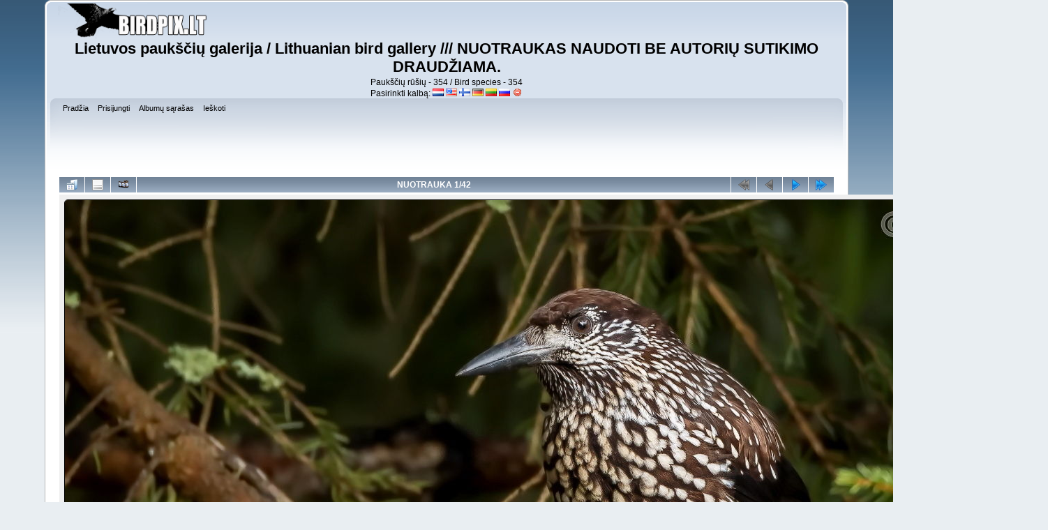

--- FILE ---
content_type: text/html; charset=utf-8
request_url: http://www.birdpix.lt/pagrindinis/displayimage.php?album=253&pid=22695
body_size: 3670
content:
<!DOCTYPE html PUBLIC "-//W3C//DTD XHTML 1.0 Transitional//EN"
   "http://www.w3.org/TR/xhtml1/DTD/xhtml1-transitional.dtd">
<html xmlns="http://www.w3.org/1999/xhtml" xml:lang="en" lang="en" dir="ltr">
<head>
<meta http-equiv="Content-Type" content="text/html; charset=utf-8" />
<meta http-equiv="Pragma" content="no-cache" />
<title>Birdpix Lt paukščių fotografija</title>
<link rel="last" href="displayimage.php?album=253&amp;pid=28643" title="Pereiti į pabaigą" />
<link rel="next" href="displayimage.php?album=253&amp;pid=22697#top_display_media" title="Kita nuotrauka"/>
<link rel="up" href="thumbnails.php?album=253&amp;page=1" title="Grįžti į miniatiūrų puslapį"/>

<link rel="stylesheet" href="css/coppermine.css" type="text/css" />
<link rel="stylesheet" href="themes/curve/style.css" type="text/css" />
<link rel="shortcut icon" href="favicon.ico" />
<!-- Begin IE6 support -->
<!--[if lt IE 7]>
<style>
body {behavior: url(themes/curve/csshover3.htc );}
.dropmenu li {width: 1px;} .dropmenu li a.firstlevel span.firstlevel {white-space: nowrap;} .main_menu {overflow: auto;}
</style>
<![endif]-->
<!-- End IE6 support -->
<script type="text/javascript">
/* <![CDATA[ */
    var js_vars = {"site_url":"http:\/\/www.birdpix.lt\/pagrindinis","debug":false,"icon_dir":"images\/icons\/","lang_close":"U\u017edaryti","icon_close_path":"images\/icons\/close.png","cookies_allowed":true,"position":"0","album":253,"cat":false,"buttons":{"pic_info_title":"Rodyti\/sl\u0117pti nuotraukos informacij\u0105","pic_info_btn":"","slideshow_tgt":"displayimage.php?album=253&amp;pid=22695&amp;slideshow=5000#top_display_media","slideshow_title":"Skaidri\u0173 per\u017ei\u016bra","slideshow_btn":"","loc":""},"thumb_width":"300","thumb_use":"any","max_item":"5","count":"42","picture_id":"22695"};
/* ]]> */
</script>
<script type="text/javascript" src="js/jquery-1.3.2.js"></script>
<script type="text/javascript" src="js/scripts.js"></script>
<script type="text/javascript" src="js/jquery.greybox.js"></script>
<script type="text/javascript" src="js/jquery.elastic.js"></script>
<script type="text/javascript" src="js/displayimage.js"></script>

<!--
  SVN version info:
  Coppermine version: 1.5.9
  $HeadURL: https://coppermine.svn.sourceforge.net/svnroot/coppermine/trunk/cpg1.5.x/themes/curve/template.html $
  $Revision: 7809 $
-->
</head>
<body>
    
    <div id="cpg_logo_block_outer">
        <div class="cpg_logo_block_inner">
            <div id="cpg_logo_block_logo"><a href="http://www.birdpix.lt/"><img src="images/coppermine-logo.png" alt="Birdpix logo" width="217" height="50" border="0" /></a></div>
            <div id="cpg_logo_block_name">
                <h1>Lietuvos paukščių galerija / Lithuanian bird gallery    ///    NUOTRAUKAS NAUDOTI BE AUTORIŲ SUTIKIMO DRAUDŽIAMA.</h1>
                <h3>Paukščių rūšių - 354 / Bird species - 354</h3>
				<div id="cpgChooseFlags" class="inline">Pasirinkti kalbą: 
<a href="displayimage.php?album=253&amp;pid=22695&amp;lang=dutch" rel="nofollow"><img src="images/flags/nl.png" border="0" width="16" height="11" alt="" title="Dutch / Nederlands" /></a>

<a href="displayimage.php?album=253&amp;pid=22695&amp;lang=english" rel="nofollow"><img src="images/flags/us.png" border="0" width="16" height="11" alt="" title="English (US)" /></a>

<a href="displayimage.php?album=253&amp;pid=22695&amp;lang=finnish" rel="nofollow"><img src="images/flags/fi.png" border="0" width="16" height="11" alt="" title="Finnish / Suomea" /></a>

<a href="displayimage.php?album=253&amp;pid=22695&amp;lang=german" rel="nofollow"><img src="images/flags/de.png" border="0" width="16" height="11" alt="" title="German (informal) / Deutsch (Du)" /></a>

<a href="displayimage.php?album=253&amp;pid=22695&amp;lang=lithuanian" rel="nofollow"><img src="images/flags/lt.png" border="0" width="16" height="11" alt="" title="Lithuanian (Lt) / Lietuvių (LT)" /></a>

<a href="displayimage.php?album=253&amp;pid=22695&amp;lang=russian" rel="nofollow"><img src="images/flags/ru.png" border="0" width="16" height="11" alt="" title="Russian / Русский" /></a>
<a href="displayimage.php?album=253&amp;pid=22695&amp;lang=xxx" rel="nofollow"><img src="images/flags/reset.png" border="0" width="16" height="11" alt="" title="Nustatyti kalbą" /></a>
</div>
            </div>
            <div class="clearer"></div>
        </div>
    </div>
    <div id="cpg_header_block_outer">
        <div class="cpg_header_block_inner">
            <div id="main_menu">
                    <ul class="dropmenu">
          
                        <!-- BEGIN home -->
                        <li>
                            <a href="index.php" title="Eiti į pagrindinį puslapį" class="firstlevel" ><span class="firstlevel">Pradžia</span></a>
                            
                        </li>
                        <!-- END home -->
                        
                        
                        
                        <!-- BEGIN login -->
                        <li>
                            <a href="login.php?referer=displayimage.php%3Falbum%3D253%26pid%3D22695" title="Prisijungti"  class="firstlevel" ><span class="firstlevel">Prisijungti</span></a>
                        </li>
                        <!-- END login -->
                        
</ul>
                    <ul class="dropmenu">
          
                        
                        <!-- BEGIN album_list -->
                        <li>
                            <a href="index.php?cat=2" title="Eiti į albumų sąrašą" class="firstlevel" ><span class="firstlevel">Albumų sąrašas</span></a>
                            <ul>
                                <!-- BEGIN lastup -->
                                <li>
                                    <a href="thumbnails.php?album=lastup&amp;cat=-253" title="Rodyti vėliausius įkeltus" rel="nofollow"><span>Vėliausiai įkelti</span></a>
                                </li>
                                <!-- END lastup -->
                                <!-- BEGIN lastcom -->
                                <li>
                                    <a href="thumbnails.php?album=lastcom&amp;cat=-253" title="Naujausi komentarai" rel="nofollow"><span>Naujausi komentarai</span></a>
                                </li>
                                <!-- END lastcom -->
                                <!-- BEGIN topn -->
                                <li>
                                    <a href="thumbnails.php?album=topn&amp;cat=-253" title="Žiūrimiausi" rel="nofollow"><span>Žiūrimiausi</span></a>
                                </li>
                                <!-- END topn -->
                                <!-- BEGIN toprated -->
                                <li>
                                    <a href="thumbnails.php?album=toprated&amp;cat=-253" title="Aukščiausiai vertinami" rel="nofollow"><span>Aukščiausiai vertinami</span></a>
                                </li>
                                <!-- END toprated -->
                                <!-- BEGIN favpics -->
                                <li>
                                    <a href="thumbnails.php?album=favpics" title="Mėgstamiausi" rel="nofollow"><span>Mėgstamiausi</span></a>
                                </li>
                                <!-- END favpics -->
                            </ul>
                        </li>
                        <!-- END album_list -->
                        <!-- BEGIN search -->
                        <li>
                            <a href="search.php" title="Ieškoti galerijoje"  class="firstlevel" ><span class="firstlevel">Ieškoti</span></a>
                        </li>
                        <!-- END search -->
</ul>
                    
            </div><!-- Begin IE7 support --><img src="images/spacer.gif" class="menuheight" alt="" /><!-- End IE7 support -->
            <div class="clearer"></div>
            
        </div>
    </div>
    <div id="cpg_main_block_outer">
        <div class="cpg_main_block_inner">
            <a name="top_display_media"></a>
<!-- Start standard table -->
<table align="center" width="100%" cellspacing="1" cellpadding="0" class="maintable ">

        <tr>
                <td align="center" valign="middle" class="navmenu" width="48"><a href="thumbnails.php?album=253&amp;page=1" class="navmenu_pic" title="Grįžti į miniatiūrų puslapį"><img src="images/navbar/thumbnails.png" align="middle" border="0" alt="Grįžti į miniatiūrų puslapį" /></a></td>
<!-- BEGIN pic_info_button -->
                <!-- button will be added by displayimage.js -->
                <td id="pic_info_button" align="center" valign="middle" class="navmenu" width="48"></td>
<!-- END pic_info_button -->
<!-- BEGIN slideshow_button -->
                <!-- button will be added by displayimage.js -->
                <td id="slideshow_button" align="center" valign="middle" class="navmenu" width="48"></td>
<!-- END slideshow_button -->
                <td align="center" valign="middle" class="navmenu" width="100%">NUOTRAUKA 1/42</td>


<!-- BEGIN nav_start -->
                <td align="center" valign="middle" class="navmenu" width="48"><a href="javascript:;" class="navmenu_pic" title=""><img src="images/navbar/start_inactive.png" border="0" align="middle" alt="" /></a></td>
<!-- END nav_start -->
<!-- BEGIN nav_prev -->
                <td align="center" valign="middle" class="navmenu" width="48"><a href="javascript:;" class="navmenu_pic" title=""><img src="images/navbar/prev_inactive.png" border="0" align="middle" alt="" /></a></td>
<!-- END nav_prev -->
<!-- BEGIN nav_next -->
                <td align="center" valign="middle" class="navmenu" width="48"><a href="displayimage.php?album=253&amp;pid=22697#top_display_media" class="navmenu_pic" title="Kita nuotrauka"><img src="images/navbar/next.png" border="0" align="middle" alt="Kita nuotrauka" /></a></td>
<!-- END nav_next -->
<!-- BEGIN nav_end -->
                <td align="center" valign="middle" class="navmenu" width="48"><a href="displayimage.php?album=253&amp;pid=28643#top_display_media" class="navmenu_pic" title="Pereiti į pabaigą"><img src="images/navbar/end.png" border="0" align="middle" alt="Pereiti į pabaigą" /></a></td>
<!-- END nav_end -->

        </tr>
</table>
<!-- End standard table -->

<!-- Start standard table -->
<table align="center" width="100%" cellspacing="1" cellpadding="0" class="maintable ">
        <tr>
                <td align="center" class="display_media" nowrap="nowrap">
                        <table width="100%" cellspacing="2" cellpadding="0">
                                <tr>
                                        <td align="center" style="{SLIDESHOW_STYLE}">
                                                <img src="albums/userpics/10001/17_00031s_1.jpg" width="1400" height="788" class="image" border="0" alt="" /><br />

                                        </td>
                                </tr>
                        </table>
                </td>
            </tr>
            <tr>
                <td>
                        <table width="100%" cellspacing="2" cellpadding="0" class="tableb tableb_alternate">
                                        <tr>
                                                <td align="center">
                                                        
                                                </td>
                                        </tr>
                        </table>


<!-- BEGIN img_desc -->
                        <table cellpadding="0" cellspacing="0" class="tableb tableb_alternate" width="100%">
<!-- BEGIN title -->
                                <tr>
                                        <td class="tableb tableb_alternate"><h1 class="pic_title">
                                                Riešutinė (Nucifraga caryocatactes) Spotted Nutcracker
                                        </h1></td>
                                </tr>
<!-- END title -->
<!-- BEGIN caption -->
                                <tr>
                                        <td class="tableb tableb_alternate"><h2 class="pic_caption">
                                                Tauragės raj.<br />
   Model                 Canon EOS 5D Mark IV<br />
   Shutter Speed         1/100 s<br />
   F-Number              f/8.0<br />
   ISO                   ISO 640<br />
   Exposure Bias Value   -1.00 eV<br />
   Metering Mode         Pattern<br />
   Flash                 Off, Did not fire<br />
   Focal Length          560 mm<br />
   Date/Time Original    2017-12-24 12:56:48 PM<br />

                                        </h2></td>
                                </tr>
<!-- END caption -->
                        </table>
<!-- END img_desc -->
                </td>
        </tr>
</table>
<!-- End standard table -->

<div id="picinfo" style="display: block;">

<!-- Start standard table -->
<table align="center" width="100%" cellspacing="1" cellpadding="0" class="maintable ">
        <tr><td colspan="2" class="tableh2">Nuotraukos informacija</td></tr>
        <tr><td class="tableb tableb_alternate" valign="top" >Failo pavadinimas:</td><td class="tableb tableb_alternate">17_00031s_1.jpg</td></tr>
        <tr><td class="tableb tableb_alternate" valign="top" >Albumo pavadinimas:</td><td class="tableb tableb_alternate"><span class="alblink"><a href="profile.php?uid=1">Eugenijus Kavaliauskas</a> / <a href="thumbnails.php?album=253">Riešutinė (Nucifraga caryocatactes) Spotted Nutcracker</a></span></td></tr>
        <tr><td class="tableb tableb_alternate" valign="top" >Failo dydis:</td><td class="tableb tableb_alternate"><span dir="ltr">210&nbsp;KiB</span></td></tr>
        <tr><td class="tableb tableb_alternate" valign="top" >Įkėlimo data:</td><td class="tableb tableb_alternate">2017-12-24</td></tr>
        <tr><td class="tableb tableb_alternate" valign="top" >Dydis:</td><td class="tableb tableb_alternate">1400 x 788 pikselių</td></tr>
        <tr><td class="tableb tableb_alternate" valign="top" >Rodytas:</td><td class="tableb tableb_alternate">501 kartų</td></tr>
        <tr><td class="tableb tableb_alternate" valign="top" >URL:</td><td class="tableb tableb_alternate"><a href="http://www.birdpix.lt/pagrindinis/displayimage.php?pid=22695" >http://www.birdpix.lt/pagrindinis/displayimage.php?pid=22695</a></td></tr>
        <tr><td class="tableb tableb_alternate" valign="top" >Mėgstamiausi:</td><td class="tableb tableb_alternate"><a href="addfav.php?pid=22695&amp;referer=displayimage.php%3Falbum%3D253%26pid%3D22695" >Į mėgstamiausius</a></td></tr>
</table>
<!-- End standard table -->
</div>
<a name="comments_top"></a><div id="comments">
</div>

            <br /> <!-- workaround for issue 64492 - do not remove the line break! -->
        </div>
    </div>
    <div id="cpg_footer_block_outer">
        <div class="cpg_footer_block_inner">
            
            
<div class="footer" align="center" style="padding:10px;display:block;visibility:visible; font-family: Verdana,Arial,sans-serif;">Powered by <a href="http://coppermine-gallery.net/" title="Coppermine Photo Gallery" rel="external">Coppermine Photo Gallery</a></div>
        </div>
    </div>
<!--Coppermine Photo Gallery 1.5.44 (stable)-->
</body>
</html>